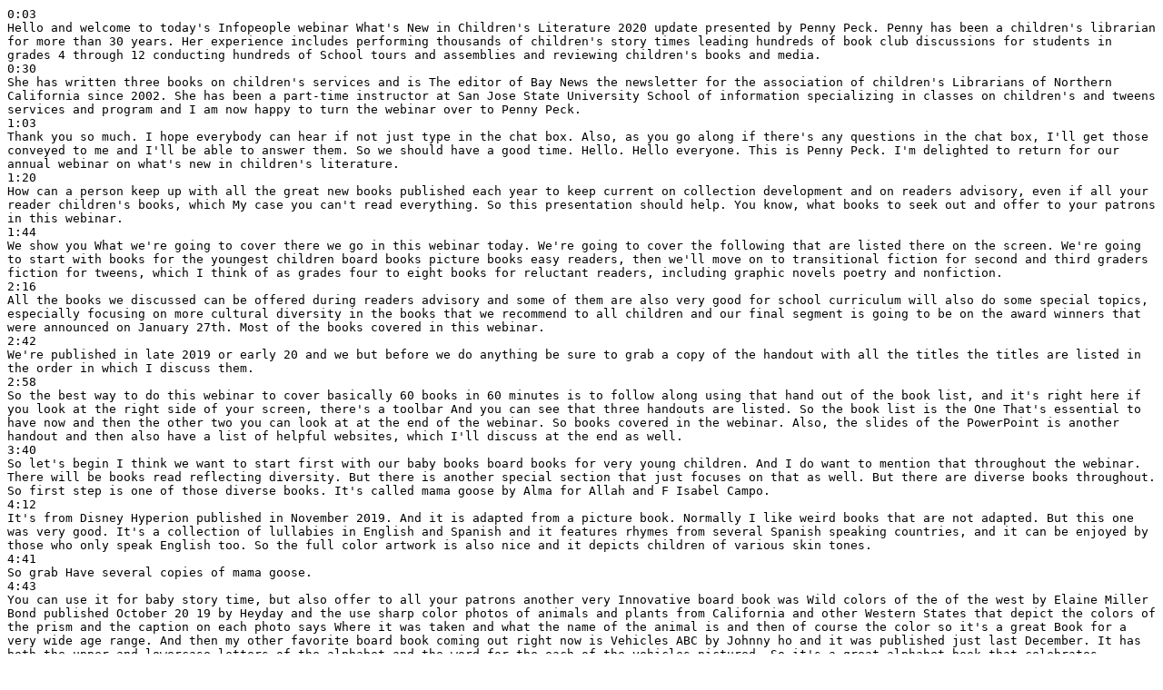

--- FILE ---
content_type: text/plain
request_url: https://infopeople.org/sites/default/files/civicrm/persist/contribute/files/02-19-20_transcript.txt
body_size: 19225
content:
0:03
Hello and welcome to today's Infopeople webinar What's New in Children's Literature 2020 update presented by Penny Peck. Penny has been a children's librarian for more than 30 years. Her experience includes performing thousands of children's story times leading hundreds of book club discussions for students in grades 4 through 12 conducting hundreds of School tours and assemblies and reviewing children's books and media.
0:30
She has written three books on children's services and is The editor of Bay News the newsletter for the association of children's Librarians of Northern California since 2002. She has been a part-time instructor at San Jose State University School of information specializing in classes on children's and tweens services and program and I am now happy to turn the webinar over to Penny Peck. 
1:03
Thank you so much. I hope everybody can hear if not just type in the chat box. Also, as you go along if there's any questions in the chat box, I'll get those conveyed to me and I'll be able to answer them. So we should have a good time. Hello. Hello everyone. This is Penny Peck. I'm delighted to return for our annual webinar on what's new in children's literature.
1:20
How can a person keep up with all the great new books published each year to keep current on collection development and on readers advisory, even if all your reader children's books, which My case you can't read everything. So this presentation should help. You know, what books to seek out and offer to your patrons in this webinar.
1:44
We show you What we're going to cover there we go in this webinar today. We're going to cover the following that are listed there on the screen. We're going to start with books for the youngest children board books picture books easy readers, then we'll move on to transitional fiction for second and third graders fiction for tweens, which I think of as grades four to eight books for reluctant readers, including graphic novels poetry and nonfiction.
2:16
All the books we discussed can be offered during readers advisory and some of them are also very good for school curriculum will also do some special topics, especially focusing on more cultural diversity in the books that we recommend to all children and our final segment is going to be on the award winners that were announced on January 27th. Most of the books covered in this webinar.
2:42
We're published in late 2019 or early 20 and we but before we do anything be sure to grab a copy of the handout with all the titles the titles are listed in the order in which I discuss them.
2:58
So the best way to do this webinar to cover basically 60 books in 60 minutes is to follow along using that hand out of the book list, and it's right here if you look at the right side of your screen, there's a toolbar And you can see that three handouts are listed. So the book list is the One That's essential to have now and then the other two you can look at at the end of the webinar. So books covered in the webinar. Also, the slides of the PowerPoint is another handout and then also have a list of helpful websites, which I'll discuss at the end as well.
3:40
So let's begin I think we want to start first with our baby books board books for very young children. And I do want to mention that throughout the webinar. There will be books read reflecting diversity. But there is another special section that just focuses on that as well. But there are diverse books throughout. So first step is one of those diverse books. It's called mama goose by Alma for Allah and F Isabel Campo.
4:12
It's from Disney Hyperion published in November 2019. And it is adapted from a picture book. Normally I like weird books that are not adapted. But this one was very good. It's a collection of lullabies in English and Spanish and it features rhymes from several Spanish speaking countries, and it can be enjoyed by those who only speak English too. So the full color artwork is also nice and it depicts children of various skin tones.
4:41
So grab Have several copies of mama goose.
4:43
You can use it for baby story time, but also offer to all your patrons another very Innovative board book was Wild colors of the of the west by Elaine Miller Bond published October 20 19 by Heyday and the use sharp color photos of animals and plants from California and other Western States that depict the colors of the prism and the caption on each photo says Where it was taken and what the name of the animal is and then of course the color so it's a great Book for a very wide age range. And then my other favorite board book coming out right now is Vehicles ABC by Johnny ho and it was published just last December. It has both the upper and lowercase letters of the alphabet and the word for the each of the vehicles pictured. So it's a great alphabet book that celebrates.
5:42
cars trucks and large machines Our next book is perfect for a baby story time. It's called one hug by Katrina more illustrated by Julia wolf. It came out just last December and it's got a rhyming text celebrating a family reunions and the full color cartoonish style art depicts in a multi-generational chinese-american family sharing food and a backyard sleepover. So it's a really cute story perfect for babies.
6:14
Story Time two other new interactive type books which are also very good for story time these encourage listeners to interact by touching the book or participating in the reading in some way. First up is Lizzy Boyd's who loves books published this month by Chronicle and in it the children who are listening will guess which animal is being offered a book by squirrel and squirrels the main character. He goes to various different.
6:44
I was offering them a book and the pages are split and so I thought that was kind of unique. It has repetitive text which of course is perfect for story time because your audience can call out the repeated phrases the other book I thought was really clever was the Button book by Sally Nichols and it's was published this month by last month by Tundra and the buttons are not buttons on close their buttons that you push to hear sounds.
7:14
Which will prompt listeners to clap beep or jump around but the book doesn't actually have buttons. They're just folk chours illustrations of a button one would push but it's got a repetitive taxed and it's I think it will really be fun for the whole audience to do the action that occurs when you push push that button it also talks about colors shapes and lots of great movements and it'll bite invite lots of interaction.
7:45
So that's a great story time book now. We're going to move on to some great picture book. Some are good for Story Time. Some are better for maybe Paris to read with their kids. But these are all I think going to be really fun for your preschool audience, which I hear is ages 2 to 5. First up is my best friend by Julia folha.
8:07
No illustrated by Jillian Tamaki coming out this April 20 20 by Athenaeum in the Story two girls meet at the park and quickly become best friends young children will relate to this charming story told from the alternating viewpoints of each girl. Next up is the cool Bean by jury John illustrated by Pete Oswald. This is the third in the series about the cool beans. It's a chickpea who wants to hang out with a trio of hip beans.
8:36
It's the third book in the series and I really liked it because the cool beans are very inclusive and this is Great anti-bullying story. And the other one. I really liked that's coming out. It came out just last month is called bedtime for sweet creatures by Nikki Grimes illustrated by Elizabeth soon on from sourcebooks Jabberwocky and in this story a mother helps her toddler get ready for bed by looking for animals under the bed or you know, helping them the child kind of calm down and get ready and I thought it was really cool it.
9:13
It happens to represent an African-American family and it has really bright patterned collage illustrations.
9:22
I thought was really cool a few other new picture books coming out I think will really be popular or roar like a diet like a Dandy lion with a text by Ruth Krauss illustrated by Sergio rouget from Harper this came out last October and it Ruth crafts has many of you know, The offer of the carrot seed and lots of other classic picture books. So this was an unpublished manuscript by this author and it celebrates the alphabet with verbs that invite audience participation which included jumping falling acting sitting walking backwards and more. So it's a really fun book.
10:05
Another one that invites audience participation is everybody says meow by constants Lombardo. It came out last November from Harper and the cats and your story time audience will be saying meow in this story.
10:18
But there is a dog who Wolf's a frog who ribbit's and more and this delightful story reminded me a little bit of jewels Pfeiffer's Bark George in that it gives your audience to call out the different animal sounds and then my other good Storytime book to recommend is nuts by Lou peacock and that came out just last September from knows nosy Crow which is offshoot of Candlewick press and it's illustrated by Yasmine is male and two squirrels are fighting over nuts in this delightful story. It has a very limited text and lots of repetition of the title word title word. And so we all you know, the whole story is about will these two squirrels resolved?
11:04
They're their conflict and share the nuts and your audience will definitely participate with this one. So those are some of my favorite new picture books.
11:16
And also I always like to include an informational picture book now and then in my story times they have to be really short really grab your audience, but they do cover factual material and one of the new ones out that I really liked is nesting by Henry Cole, its - March 20 20 by harpercollins and is about the life cycle of the Robin is featured in this very lovely book with black and white artwork highlighted by the blue. Robin's egg. The text is very brief, and it's great for a bird Focus storytime seeds by car.
11:55
May lemon skates is published by Candlewick Candlewick, March 20 20, and some of lemon skates earlier books were Also informational picture books on trees and birds and things like that and that person uses a really cool graphic style for their illustrations. And in this one it's about how seeds are spread and grow perfect for preschool storytime. Susan Lindros.
12:23
The author of here we go digging for dinosaur bones illustrated by Bob Koehler also has done several really good informational books that I would catalog in the nonfiction section, but they're great for Story time this is published by Charles bridge in March 20 20. It's got a dual text on each page in large print. There is the text that's based on the rhyme Here We Go Round The Mulberry Bush, but with lyrics about dinosaur bones and fossils. That is the part. I would read for your story time audience.
12:55
But also in each spread is a small paragraph that a child can read one-on-one with a parent or your kids first second and third grade might be able to read some of The text by themselves and so you've got the rhyming text on one level and then you've got the small paragraph on each spread for your older primary graders. So it's a great informational books and all kids love dinosaurs. So it's perfect for Story Time. Next up are easy readers. It's really hard to find really good easy readers in my opinion. And also it's really difficult to Divine defined culturally.
13:34
First easy readers and we need a lot more of those. So we want to continually communicate that information to our Publishers. And in my opinion it's often worth while to buy multiple copies of a really good easy reader rather than you know, one copy of each new mediocre reader that comes out. So first up I have two books in The new jack series jacket bat and Jack goes west by Mac Barnett illustrated by Greg.
14:04
Pizzoli, this is a great team. These are from Viking. These came out this month and last fall. Hijack came out. So the series began with hijack last fall. And Jack is a rabbit who has a dog named Rex the two new entries in this series are about baseball and visiting a dude ranch. These are very easy to read to me.
14:28
They're about the same level as the elephant and piggy books by Mo Willems and you know you never You can get enough of those. So this is a good series that's for that same audience because of course as many of you know, kindergarten is when they start teaching reading now and too many of our easy readers are really still more intended for first graders. So these I think we'll go over well with kids in kindergarten as well one.
14:55
That's better for the first grade audience is Penny and her sled by Kevin Henkes published by Green Willow last October and it's been Six years since Penny and Her Marble came out, but the little mouse is back this time to try out her new sled even though there's no snow and it has five simple chapters and it does have repetition that will help the first grade reader. So those are my favorite easy readers that have come out in the past few months or coming out this month our next section. We're going to talk about transitional chapter books, which are her second and third graders graphic novels poetry and nonfiction.
15:34
Action and just a definition of you might call your transitional fiction book something else bridge books moving up books. These are simple chapters sometimes with an ink drawing once or twice in each chapter and their second and third grade series books often. For example Magic Tree House by Mary Pope Osborne is an ideal easy chapter book transitional fiction book. So that's what we're looking at in the in this category.
16:04
Now there's a new series out called hand-me-down Magic its by Corey and hey do the first one coming out last month from Harper. And the first one is called stoop sale treasure and in the story. Alma is lives with her extended family, including Abuelita who owns a secondhand shop and her best friend happens to be our cousin Dell and it's a celebration of a Puerto Rican Family told in alter alter alter name.
16:34
Being perspectives of the two cousins and Friends another good one. I really liked is high and dry from Orca press coming out this month by Eric Walters. And in this easy chapter book Dylan lives on a small remote island when a small orca whale is stranded after a storm and it's a story that will have a lot of appeal because of the animals the science and so there's facts woven into the gripping Adventure.
17:04
Three so that I thought was excellent a new poetry book for children that I think will appeal to a wide age range is Naomi shihab Nye has Cast Away poems for our time published this month by Green Willow.
17:21
So this to me is a good book for third through six, maybe even eighth graders and it has 18 new original poems not published anywhere else before it makes up this collection that focuses on things we Cast Away From empty water bottle bottles to trash to litter even to people remind ignore and it's great for focusing on the environment. So this is a great book for the Earth Day Celebrations coming up and then graphic novels of course are a huge hit. There's going to be even more being published because they're so popular. So some of the new ones I thought will really grab a wide audience.
18:04
Since include investigators by John Patrick green. This is coming out next month from first second, press it's a spoof of stuff spy novels. There's two alligators mango and Brash who live in the sewer and solve crimes investigating a missing chef. It's goofy fun that will appeal to a wide age range. The next one is a little more serious. It's called Stepping Stones published.
18:34
By random in May 20 20 so it won't be out till May but look for it. It's by Lucy. I'm not sure how to pronounce her. Last name. I think it's commit continuously, you know, but this is about a girl named Jen and she has to adjust to life living on a farm with her new stepfather and step-siblings and she used to live in a city. 
18:59
So it's very different and it's based on the author's childhood and I think in a authentic story that a lot of kids will be able to relate to when they have that new blended family kind of thing two more graphic novels. I think will really be popular for fifth sixth seventh grade. You know, young middle schoolers are Nat Enough by Maria scriven published in April, 20 20 by Graphics.
19:28
It's a debut graphic novel about Natalie who begins middle school but as soon distant from her best friend, Lee who sort of have found her way with the more popular crowd and another one I really liked was Mark to to lease The Big Break it's another Middle School graphic novel coming out March 20 20 from Little Brown and this time it's a total told from the point of view of two boys Andrew and Russ once Russ gets girlfriend Andrew feels like he's out of the picture so I thought that was a really good relatable story to some new now on fiction that's fun to read because a lot of kids will read nonfiction as their chosen recreational reading and so first up is torpedoed the true story of the World War II sinking of the children ship this came out last October from Holt by Deborah hi Lichtman and it's a gripping tale of a ship carrying more than a hundred children from England to Canada for safety during World War II when the It was blown up by a U-Boat. And so this will definitely grab the attention of kids who like books about the Titanic. It has photos and artwork that Illustrated as well that helps break up the text. Now another good book that with a wide age range is fly high John Glenn by Kathleen crawl published this month from Harper and is a great picture book biography on the heroic astronaut.
21:04
Who later Came a u.s. Senator and it emphasizes his training and achievement as the first person to orbit orbit Earth some other good nonfiction. I think that will be good to recommend for fun is bugs in danger by Mark Kerr Lansky published last November by Bloomsbury and kolecki is one of those few nonfiction authors who write equally well for adults as well as children and his latest book describes.
21:34
Why certain insects like bees and butterflies are disappearing and why that matters to us as humans another good book. I think we'll have a wide age range of an audience is the next president by Kate Messner published by Chronicle next month and it's an entertaining look at the young lives of the u.s. Presidents and it's filled with fun Snippets and trivia about their childhood schooling and their quirks.
22:04
Yes, so let's take us just a second. If there's any other brand new coming out like since December new favorites you want to mention in these categories picture books new nonfiction new graphic novels coming out. But remember I'm going to cover the award winners at the end so you don't have to mention those.
22:28
But if there are any feel free to type them into our chat box and will convey them to Buddy as well.
22:37
Non-fiction, I think we can't I think is sometimes underrated as recommending to read for fun and we don't want to do that. So I'm going to move on because we've got a lot of other things to cover but feel free to type any titles that you would like to recommend into the chat box. Next up. I'm going to go over tween genre fiction and Tweed books is a huge category its novels for ages 8 to 12 generally grades for two.
23:07
Eat, you know those that are a little bit too young for ya novels but are moving out of transitional fiction and I think you can see what the panelists I mean what the audience is typing Jane Cabrera's books are all great for story time. She does a lot of them based on popular songs or finger plays. So yes definitely look for those. But anyway back to Tween fiction. These can be different genres fantasy historical.
23:37
Or fiction Adventure mystery as you can see on your screen. And so these tend to be for independent readers. So very often when you're talking to a child or student of this age group, you'll say well what have you read recently that you really liked and they'll say what? Oh, I just finished Little Women. What do you have that's kind of similar or you know, anything like that.
23:59
I just finished this great science fiction novel about some kids who disappeared and they describe it you can often just Recommend other books in that same genre. So that's what we're going to cover in this next segment.
24:14
So first up is the fantasy novel The thousand year old boy by Ross Welford. This was originally published in English. And then it came to us is by Schwartz and Wade Publishers coming out last October and the boy in the story is Alvey and he stuck at age 11 because he's one of a group of people called The Never Dead's he's befriended by two regular kids Roxy and Aiden who helped him hide out after after.
24:44
Mother dies in a house fire and so all three kids are searching for an antidote to the potion that made alvia never dead in this clever fantasy, very original and different and then in the chat box you could see somebody recommended Pluto gets the call by Adam Rex. Excellent. Thank you.
25:08
Fantasies always really popular. So this is something that's a little bit different.
25:13
Historical fiction two books that I read recently that came out in late fall of 2019 are Allen gratzes allies DJ one chance to unite everything to lose and it was really good.
25:29
It takes place over 24 hours of D-Day and is told from the point of view of three different characters d a young American soldier who originally came from Germany Henry an For can American medic and Samira a young girl who's a member of the French underground?
25:47
It's a gripping War Story with lots of factual information woven in and then Anthem by Deborah Wiles published by Scholastic last fall is book three of the 60s trilogy, but it's totally stands on its own is about cousins Molly and Norman who travel in an old school bus from the south to San Francisco in search of Molly's brother who's avoiding the draft in nam and it's filled with references to the music of that time. In fact on Spotify. You can even go to a list that list the songs in the order that they come up in the novel The Mystery horror genre the ghost in apartment to our by Dennis Markel. I think we'll have lots of appeal it came out last November Danny's Brooklyn apartment has a ghost who's taken over his older brother older brother's bedroom after the brothers left for college.
26:43
And invades that space who they were renting to are Hotel guests. So luckily Danny has two friends who help them figure out who's haunting that bedroom.
26:54
Or some good new realistic contemporary fiction. We have king and the dragonflies by case and calendar published this month and King copes with the sudden death of his older brother as well as coming out as gay in this thoughtful story of a complex complex African-American family. Another good one is Leslie Connors a home for goddesses and dogs. It's about Lydia who's also dealing with the death of a family.
27:23
Remember her mother as she goes to live with her aunt brat and brats wife Eileen on a farm while befriending their new rescue dog in a very heartfelt tale, you know, all the kids. There's a lot of kids that like books that make you cry. My favorite new science fiction book. I think has a great art on the jacket that will really draw in readers midnight on strange Street by ke Ormsby published this past January 2020 by Disney.
27:53
Hyperion and it's about four friends who make up the glow boarding team in their small, Texas town where the for gain the ability to telepathically communicate and move things with their minds. So this reminded me a little bit of TV stranger things so you can recommend meant it to the tweens who like stranger things.
28:18
And I just want to mention somebody loved bug boys. There's a few other ones you can see here kids extraordinary. And so there are several other you can see here in the chat box folks are recommending. Thank you. There was an old astronaut Who Swallowed the moon a good day for a hat. Alright. Thank you so much. And then I want to mention two new entries in popular series. You don't want to miss.
28:47
This one is the one and only Bob coming out this May 20 2014 Colin's this is by Katherine Applegate who won the Newbery for The One and Only Ivan. This is the follow-up this time focusing on the dog Bob Ivan and Ruby help Bob search for his long-lost sister when suddenly a hurricane approaches. So, you know, this will be popular and fun and then another Surefire winner is a new Pete the Cat.
29:17
Book that came out last September Pete the Cat and the perfect pizza party and is a picture book about Pete making pepperoni pizza, but as gas and other toppings and is is this going to ruin what his great Creations are so if you have any other tween books you want to type in feel free to do that as well.
29:38
So these would be any picture book any tween novels that came out late fall or coming out right now this spring All right. I'm going to move on because we want to talk about more Multicultural books for our age group 0 to 12 and there's a lot of discussion about more Multicultural books. And that's why the whole we need diverse books movement is so popular and to sum it up.
30:05
I think we basically need two kinds of books one where the people in the story happen to be of the people of color, but the story isn't really about that and the Example of that is the classic the snowy day by Ezra Jack Keats, which is about a little African American Boy and the snowy day, but it isn't about being African-American necessarily, but we also need those as well as good stories about different cultures where there's more of a focus on that. So that's what we're going to talk about both kinds and first up for younger children. There's The Three Billy Goats buenos by Susan Middleton Ellie.
30:46
Leah this is coming out next month by Putnams and it's got a bilingual rhyming text and it's an update of folktale The Three Billy Goats Gruff. This is perfect for story time. And then another book that came out last fall from a smaller publisher. Greystone is Birdsong by Julie flat. So in case you missed it because it is from a small publisher. I think it's going to be a great popular book, especially with teachers who can use in their classrooms.
31:16
And it's a story about a Cree family a younger mu a young girl moves to the country and learns about nature from her elderly neighbor Agnes and it has a few Cree words in it and it's perfect for primary graders learning about the seasons a few a multicultural books for older children include Fair rocks fifth grade published by Stone Arch in January 2020 by Susan wanted a garage.
31:45
It's a a chapter book perfect for third fourth and fifth graders and Sarah's worried about the bullying of her younger brother by a white student since her family's Arab an arab-american and that's what the bullying is about. So it's very timely and I think it will be just the right. It is very age-appropriate even for third and fourth graders, but dealing with a serious topic but in an age-appropriate way another good book that is called when you trap.
32:16
Tiger bite I killer published by random in January 2020 and it's about a girl whose korean-american Lily and her family move in with their grandmother to take care of her and grandmother has a mythical tiger living in the basement who wants his stories back from Grandma and then many of you I know will recognize the name Pam, you knows Ryan who wrote Esperanza rising and lots of other award-winning books and in this This new book MaÃ±ana land coming out next month, March 20 20 Max finds out his family has been assisting refugees who've arrived in their small town in Mexico from a neighboring dictatorship. So they're refugees fleeing a dictatorship and Max is determined to help them when he meets a girl named Isadora. So I think that's another very relevant book, but age appropriate for that Target.
33:16
Audience they'll be able to understand it to Multicultural non-fiction books. I really liked was infinite Hope by Ashley Bryan the award-winning illustrator and in a way, he's like a living legend. He's just one of the best and this is like a scrapbook of photographs and artwork from his time as a very young Soldier during World War II and and a large part of it focuses on D-Day.
33:43
So it's a great companion book to the Novel allies by Alan grants that I mentioned a few minutes ago. This came out last October from Athenaeum and I think it will really inspire a lot of kids who like nonfiction another good book that I thought kind of flew under the radar but it was really helpful was child of the dream A Memoir of 1963 by Sharon Robinson came out from school a stick last fall and as you know, she's the daughter of Jackie Robinson and it describes this me.
34:16
Rubble year when the family don't join, dr. King in the March on Washington and other activities her whole family did as part of the Civil Rights Movement. So those are both really good books. I didn't want to anyone to miss out on in our next section. I'm going to go quickly over the recent Award winners, but we want to highlight those and then I'll also conclude with the section about really helpful websites to keep up with what's new.
34:46
And up first is our Newberry winner the new kid by jury craft which may be just coincidental. But this was my favorite book of 2019. So I was overjoyed when I heard that it won this award and just to save time all the books in this award area were published in 2019. They were announced on January 27th, 2020 and on your website hand out. There's a link to the website.
35:16
With all of the Newbery Award all the award winners and the honor books. So as you know new kid is a graphic novel. It's the first graphic novel to win the Newbery Award. It's about a boy named Jordan who adjust to his new private school where he is one of the few African-American students and deals with micro aggressions. It's funny and it's real and I thought this was very relatable. I just I just can't talk enough about how exciting it is.
35:46
Is the honor book was there's four different honor books for the Newbery The Undefeated by Kwame Alexander is an illustrated poem that's celebrates African American heroes, and it's perfect to recite for a Black History Month assembly or any time to tell a more complete story than our textbooks. Do another Newbery honor book is scary stories for young.
36:16
Just by Christian McKay Heidecker and it's seven young foxes. Ask for scary Bedtime Stories and are treated to them by an old Fox who weaves together eight folklore influenced Original Stories. This is not for the faint of heart. There's a lot of death in the story and but you know for kids who like the graveyard book and that other Middle School level it will have a lot of appeal other words for home by yeah.
36:46
Jasmine warga published by balzer and Bray is a novel in verse about a girl named Jude and her mother who moved from Syria to her uncle's house in Cincinnati and it's a great immigration story because it's about a family divided because Jude's father and brother stay in Syria. And so that I think hasn't been addressed as often in books on Refugee experience. The the other Newbery honor is Genesis begins again.
37:16
Which is also for a little older student middle grade middle school not not middle grade middle school. So like sixth grade up by Alicia Dee Williams, and it's about a family whose evicted and moves out of the city and in her new school Genesis is able to excel in the school choir, but she still has a lot of angst and difficulty. She's in a way she hates herself and wishes for a lighter skin color and relaxed hair.
37:45
R and so colorism is a big issue and this deals with it really well and I thought it was very unique the Caldecott award. This year was Kwame Alexander's The Undefeated which was also a Newbery honor book. So that was sort of unique. The illustrator is Kadir Nelson who's does exemplary work and the Newbery honor the Caldecott honor books? Excuse me.
38:13
There were three of them and bear came along to be was the one Best used for story time. It's illustrated by luo. Yin fam whose illustrations are always joyous and colorful and it's Richard by written. It's written by Richard team War has published by little brown. It's about a bear who's on a tree limb when the tree limb falls into the river and he breaks off over this River and sub please like it's like a log ride and other animals one by one jump onto the log ride. It's a story with repetition.
38:45
It's perfect for storytime. It's really funny and the artwork is really engaging.
38:52
Two others deal with diverse characters one is double bass Blues illustrated by Rudy Gutierrez written by Andrea jail uni or Loney published by Knopf and it's got a very very brief text and it's about this boy named Nick who's an amazing bass Solo in the school concert goes over really big but now he's gotta take his squiz big bass home.
39:21
And he's got to do it on the school bus and it rains and it was really funny and it's like I said that the narrative is really brief very short fragments of sentences.
39:32
So I think it'll really be fun going down home with Daddy to me appeals to a little older picture book audience, maybe one through five grades one through five because it does talk about slavery and Jim Crow and other things that the on the Aliens will need help understanding and about Alan and his African-American family. They get ready for the family reunions on the farm.
40:01
So they drive from the city to the farm and the family has owned this farm for generations. And that's where it comes in about growing cotton about Jim Crow about slavery and it's very useful but it is for a little bit older picture book audience. The next award is the Schneider which the Schneider award celebrates books about people with disabilities.
40:26
And in the younger category, the winner was Sonia Sotomayor are yes That Sonia Sotomayor the Supreme Court Justice, it's called just ask be different be brave and be you and it's about a group of friends who are working on a family garden and each of them talks about their different challenges which include asthma or diabetes and so to some Sonia my or has had diabetes since she was seven years old. The one for the older group category is song for a whale by Lynn Kelly which is a middle.
41:00
Grade novel and Irish is the only death student in her class, but her ability with electronics. That's our try to communicate with a whale I haven't read that yet. But I'm really looking forward to it. The Stonewall books that that celebrates lgbtq include for the younger group when Aiden became a brother by Kyle Locke off published by Lee and low and Aidan is a transgender boy who wants to welcome his new baby sibling by doing all the right things.
41:31
And the family depicted happens to be African-American in the artwork, but that really isn't spelled out in the text. And then the winner for the older group is the why I novel The Black Flamingo by Jean Atta published by Hodder and it's a young adult novel in verse about Michael who lives in London where his by racial identity makes them feel alone sometimes but soon he discovers the drag society and that's where he finally fits.
42:00
in I'm for these next two words. I won't have time to go over the honor books, but you can look those up on the AL a website that's listed on your handout. So don't forget to look for those because the honor books just like the Newberry and Caldecott or sometimes the ones that really are the most useful for a story time or the most appealing to The Wider age group. You never know. So look for those the sibert award for nonfiction. The winner happens to be a picture book this year.
42:31
It's I bred a Native American Family Story by Kevin Noble Millard or my yard. I'm not sure illustrated by Juana Martinez Neal and it's published by roaring book. It's an informational picture book about a family who makes traditional Native American fry bread. And yes a recipe is included and lots of other facts about Native American history.
42:57
The guys will award which goes to the best beginning reader goes to stop bought by James Yang and it happens to be a picture book not an easy reader in format and it's about a boy who loses his it's not really a robot.
43:11
It's a drone and soon the other people even apartment building try to help him retrieve his drone and there's lots of repetition The Narrative is Written in dialogue balloons, so you can see where early readers because of the repetition very short dialogue balloons would really be good for them.
43:34
Now the Coretta Scott King author and illustrator book happened for the very first time in in for both of them to be the Newberry and the Caldecott winner as well in the past, but not bunny But Not Buddy And by Christopher Paul Curtis won both the Newberry and the Coretta Scott King Arthur Ward, but that year the illustrator did not win the Caldecott and and the credits got King. This is the first time this has ever happened. So we definitely want to have lots of copies of both of these and we want to make sure teachers know about them. So that's be sure to for looking at all the honor books. Be sure to look at that website the Pura belprÃ© a author and illustrator.
44:23
The author winner was Sal and Gabi break the universe published by Disney Hyperion and written by Carlos Hernandez. You might be already aware of this. It's already a best-seller and it's under the Rick Riordan imprint and it's a debut novel that features two latino friends at school who deal with transporting objects from other universes and other strange sci-fi and counters. It's been popular with those who like Mysteries.
44:52
Cool stories and science fiction. The other straighter award went to dancing hands how Theresa car ran. Yo played the piano for President Lincoln by Rafael Lopez and the author's Margarita angle and Theresa and her family moved to New York from Venezuela where despite obstacles. She becomes a great musician and composer and plays for President Lincoln when she's just 10 years of age.
45:21
The Asian Pacific American award for literature. They break it down by age and the picture book winner was Queen of physics.
45:29
How woo Chen XI young helped unlock the secrets of the atom by Teresa Robeson and it's a picture book biography about a girl in China whose encouraged by her parents to study science, which at that time was relatively unusual and she eventually moved to the United States where she studies atoms and even though she was Overlooked by the Nobel Prize. I think this will Empower young female scientists the one for older readers, which is actually a good fourth fifth grade. Graphic.
46:02
Novel is stargazing by Jan Wang published by first second is about to friends and next door neighbors who happen to both be chinese-american, but they're very different and how they become friends and kind of want to shy and one is outgoing and they sort of just fill in Each other's gaps. I thought that was nice the American Indian youth literature award went to powwow powwow powwow by Brenda James child published by Minister Minnesota historical society. And it's an English and Ojibwe and in this story Uncle tells stories too windy girl as they travel to a powwow with her dog and it's a great example of Native American culture. That's contemporary.
46:51
Because too often the books are set in the past and it's great to celebrate contemporary Native Americans. The one for older middle grade novel went to Indian No More by Charlene willing McManus published by the imprint to books to you books by Lee and low and it's based on the author's childhood and its historical novel based on the fact that in the 1950s a lot of them native.
47:21
Has lost their tribal memberships because the government took away their land and they had to move to urban areas. And in this case, it's Los Angeles and Regina moves from her family tribal home in Oregon after it's taken away and in their Urban settings, they really dealt with difficult economic and cultural issues.
47:45
So if you're looking to find what's doing children's Some of the ways to do that is to go to the website. No flying no tights for updates on new graphic novels. There's more graphic novels being published because of the success of books like from American Born Chinese from several years ago, which won the national book award, but definitely because of the Newberry when by the new kid by Jerry craft, so look at no flying no time.
48:21
It's for lots of great new. Graphic novels Publishers Weekly lists, I think as Librarians I've noticed. Oh, what's the age range for powwow? I would say grades 1 to 5. Great question. Thank you. Even though it's a picture book. I don't think it's a preschool picture book. It's great for elementary school-age. Thank you for asking. But anyway back to Publishers Weekly.
48:47
Unfortunately, I've noticed a lot of books a lot of Briefs, we automatically by all the best sellers for the adults, but we need to look at the best sellers for kids as well.
49:03
Very often best sellers are books based on TV show or things like SpongeBob SquarePants, but a lot of times they're really good books like that when I mentioned before that when the Pura belprÃ© award it's been on the bestseller list now for a while Salen Gabi break the universe so So let's look for those because I think it's unfortunate for kid, you know dog man by Dave pilk. He's a perfect example. Let's look for more books on the Publishers Weekly bestseller list and have those because a lot of kids cannot afford to buy them at the bookstore. So I think that's a good way to keep up with what's new. Be sure to look at that alaa list that I mention of all the honor books.
49:49
Not just the word winners, but Honor books because they very often have more child appeal than the winner and I want to mention there's free webinars like this run from info people but also from booklist magazine and school library journal for example in info people's offering the webinar new books for story time. It's free. I'm actually a presenter of that one and that's on Wednesday April 22nd.
50:17
And again, we'll be going through lots of great new picture books that have lots of interaction cumulative circular concept books books are based on songs and finger plays. So that's a new webinar coming up from info people, but they're not the only ones who give free webinars book list and school library Journal are also really good at that. Another thing I get asked a lot about when we're talking about what's new is we want to offer new books when kids tell us what they've read before.
50:51
We're in liked and basically that's finding read-alikes. And so for those older kids those tween fiction book readers grades 4-8 when we find out. What did you read recently that you really liked and very often it's Diary of a Wimpy Kid or they'll mention the name of a book. And so we want to find other books that are similar and in the that case sometimes it's just the genre if it's Harry Potter. We want to look at other fantasy.
51:21
They fantasy if it's Call of the Wild which is a new movie coming out. It's other adventure stories with the dog in it. Sometimes it's as easy as finding other books by that author or in that series finding the same genre, but sometimes it's a little more refined like for Diary of a Wimpy Kid we want to find other novels that have paragraphs but also have drawings throughout the story. They're not really graphic.
51:51
Those but they have lots of drawings almost every page as well as paragraphs and there's lots of ways to do that.
52:00
So one place to find read-alouds read-alikes is the website bayview's dot org and go to the section on read-alikes and I'd happen to do that website, but we have at least one or two every month and they're popular series Authors Best Sellers dog man is on there and then you can find A list between 15 and 20 other books that are similar if it's just finding other books in a series this website here on the screen that you see is a website from the it's a website from a library The Mid Continent Public Library in Missouri. Their site is really good on listing books in a series in that the order because I know a lot of kids.
52:49
I mean, it's A funny for example for Goosebumps. It doesn't matter what order you read them in because it's not the kind of Series where things go from the same characters. They're they're basically like a television show like The Twilight Zone when they don't have continuing characters, but a lot of kids there. They want to read books in a series and sometimes it is relevant that the there are continuing characters from book to book but this website lists all the different series. It's really helpful.
53:21
Awful, you can also find books that are similar to different movies that are popular. You can find series by subject matter, you know, if kids like time travel books you can find other books with time travel. So be sure to look for those and then we just have a minute or two. If you have any questions, you can type those in but I wanted to mention what happens because we're going to run out of time and just a few minutes. It's very common to think of questions. Later.
53:51
So feel free to email me. There's my email right there. It's really short. I always am glad to answer questions by email. If you have a book that you get asked about. You know, what are similar books? I'd like to read a like for this certain book email me and I'll do a Rita like list and put it on that bayview's website. It's very simple to ask for that and it doesn't take me too long to get that done.
54:21
And so feel free. So if you have any questions, feel free to type those in we have a couple of minutes and I'm going to leave this slide up because it's got my website. I mean, it's got my email on there. I think that more and more kids are using our websites the library website to look for recommendations, and they don't always ask for people in person even though that that's a main part of our job.
54:50
So Feel free to look for ways to boost up your website to offer lists of books to recommend. Somebody says what's next is another good website for series. Thank you KDL. What's next? I'm going to write that down. Thank you so much. So we'll look for that KDL. What's next? I'm sure we can find that.
55:14
That's always good. I think there's several other websites I've listed but that was not one that's on the handout. So thank you for offering that. Yes. Was that Mary or that was from a an attendee? Oh good. Okay - yeah, very good. Thank you asks. You have a favorite preschool music book for a one book read.
55:40
So if you go to my bayview's website, If you use dot org, I have a whole section in the story time lists of books and there's one about songs. So I can't say what my favorite is because I have hundreds but it's got a whole list of picture books based on songs and finger plays that you can read Allied or rounds similar to the ones that you had meant. Somebody had mentioned my James Jane Cabrera. I have lots of other listed on there.
56:11
You can't miss it and gosh, well, I think The common ones are good because we have so many kids that come from different countries at least where I live that things that we take for granted that everybody knows five little monkeys jumping on the bed or wheels on the bus or things like that. They don't often know to we introduced it to them at story time.
56:39
Somebody said what age range is love that dog by Sharon Creech, I would put that even though it's fairly easy to read I would put that because of the depth of the tragic things that happen spoiler alert is fourth grade and up not third grade, but fourth grade and up and then somebody said what's the age range for?
57:09
Queen of physics, which is the picture book that won the Asian American Pacific Islander award. I would say it's a picture book biography. So I would say grades 1 to 5.
57:20
Any good websites for books by grade level Lexile is good because a lot of times that will help kids and but the problem is kids don't fall into even though might they might be a fourth grader. They'll read Harry Potter so it can be kind of difficult.
57:43
But Lexile if they do know their Lexile level or they can tell you the name of a book and you can look up the Lexile level and find other books. So that is an easy way to do it fountas and Pinnell which is a grading system. They use to schools you have to pay and be a member of and same with Accelerated Reader. So most public libraries don't have access to those but anybody can go on Lex al.com. Also, don't forget that a lot of kids novels.
58:12
If you look at a paperback novel and turn it over to the back cover. It'll say RL 4.8. That means fourth grade about you know, three quarters of the way through so it's a little lower than fifth grade, but not much or it'll say three point six. So that's halfway through third grade or 6 point something. That means it's a 6th grade book. So look look for that for tween fiction. Then we have a couple of other questions. Do you recommend that?
58:42
Libraries have a separate section for tween books in my personal experience. It's the problem is Transitional fiction books are not always in a separate section. So the third those second and third graders who outgrown easy readers, but for whom chapter books even the Ramona books by Beverly Cleary are too long or too challenging. There's not a lot of places for them to go unless you separate out the transitional fiction.
59:12
Books, they'll go straight to the paperback books to look for Magic Tree House and those simple easy chapter book series, but I would also have the hardback section Transit. We separated ours. We've been that way in my library for forever, but not all libraries do that. So between books that's grades.
59:35
Once they've moved up from transitional fiction second and third grade easy chapter books, then they moved to the Twain chapter books which are often for fourth through eighth graders, although eighth graders. Also, of course use the why a section, but those have like all the Harry Potter books all the Beverly Cleary books pretty much and so that means that I wide age range because you have a lot of different kinds of kids. So that's something to remember Fantastic Fiction is also good for keeping track of series. Thank you. I have not heard of that. I assume that's a website Fantastic Fiction. Thank you.
1:00:12
Looks like that's all the questions that we have and we're right at the top of the hour. Perfect timing. Yeah. Well, thank you everybody. Like I said before don't hesitate to email me if you think of something later you want to ask and I'll definitely follow up great. Thank you so much Penny. Thank you so much for our audience. Everyone who registered and attended today's webinar will receive a follow-up email tomorrow that includes a link to the archived recording of This webinar as well as a link to a certificate of attendance.
1:00:40
We also have a short Survey, you'll see after you close out of the webinar. So if you please take a few minutes to fill that out, it helps us in planning future training. Thank you again everyone and we'll see you at our next webinar. Thank you.
